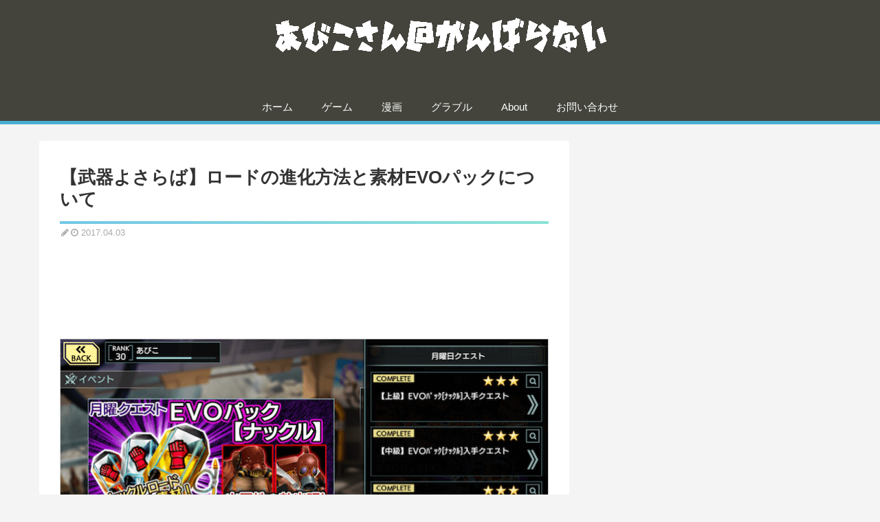

--- FILE ---
content_type: text/html; charset=UTF-8
request_url: https://abikosan.com/bukiyosaraba_road_shinka
body_size: 23863
content:
<!doctype html><html lang="ja"><head><meta charset="utf-8"><meta http-equiv="X-UA-Compatible" content="IE=edge"><meta name="viewport" content="width=device-width, initial-scale=1.0, viewport-fit=cover"/><meta name="referrer" content="no-referrer-when-downgrade"/><script async src="https://www.googletagmanager.com/gtag/js?id=UA-65965164-1"></script><script>window.dataLayer = window.dataLayer || [];
  function gtag(){dataLayer.push(arguments);}
  gtag('js', new Date());

  gtag('config', 'UA-65965164-1');</script><meta name="google-site-verification" content="u2BqXZ8acWL9AASrQXrIeni5pj-BVYuZRkUhM21cJdc"/><link rel="preconnect dns-prefetch" href="//www.googletagmanager.com"><link rel="preconnect dns-prefetch" href="//www.google-analytics.com"><link rel="preconnect dns-prefetch" href="//ajax.googleapis.com"><link rel="preconnect dns-prefetch" href="//cdnjs.cloudflare.com"><link rel="preconnect dns-prefetch" href="//pagead2.googlesyndication.com"><link rel="preconnect dns-prefetch" href="//googleads.g.doubleclick.net"><link rel="preconnect dns-prefetch" href="//tpc.googlesyndication.com"><link rel="preconnect dns-prefetch" href="//ad.doubleclick.net"><link rel="preconnect dns-prefetch" href="//www.gstatic.com"><link rel="preconnect dns-prefetch" href="//cse.google.com"><link rel="preconnect dns-prefetch" href="//fonts.gstatic.com"><link rel="preconnect dns-prefetch" href="//fonts.googleapis.com"><link rel="preconnect dns-prefetch" href="//cms.quantserve.com"><link rel="preconnect dns-prefetch" href="//secure.gravatar.com"><link rel="preconnect dns-prefetch" href="//cdn.syndication.twimg.com"><link rel="preconnect dns-prefetch" href="//cdn.jsdelivr.net"><link rel="preconnect dns-prefetch" href="//images-fe.ssl-images-amazon.com"><link rel="preconnect dns-prefetch" href="//completion.amazon.com"><link rel="preconnect dns-prefetch" href="//m.media-amazon.com"><link rel="preconnect dns-prefetch" href="//i.moshimo.com"><link rel="preconnect dns-prefetch" href="//aml.valuecommerce.com"><link rel="preconnect dns-prefetch" href="//dalc.valuecommerce.com"><link rel="preconnect dns-prefetch" href="//dalb.valuecommerce.com"><script>(adsbygoogle = window.adsbygoogle || []).push({
    google_ad_client: "ca-pub-5534039176118932",
    enable_page_level_ads: true
  });</script><link media="all" href="https://abikosan.com/wp-content/cache/autoptimize/css/autoptimize_9f719bc84a9d347402d3b37c0033fa03.css" rel="stylesheet" /><title>【武器よさらば】ロードの進化方法と素材EVOパックについて | あびこさん＠がんばらない</title><meta property="og:type" content="article"><meta property="og:description" content="この記事では、『武器よさらば』でロード（キャラ）の進化方法と進化に必要な素材「EVOパック」について紹介しています。ロードの進化ロードを進化させるには最大Lvまで上げる必要があります。ロードの進化素材であるEVOパックより、Lv上げに使う素"><meta property="og:title" content="【武器よさらば】ロードの進化方法と素材EVOパックについて"><meta property="og:url" content="https://abikosan.com/bukiyosaraba_road_shinka"><meta property="og:image" content="https://abikosan.com/wp-content/uploads/2017/04/IMG_4505-1.png"><meta property="og:site_name" content="あびこさん＠がんばらない"><meta property="og:locale" content="ja_JP"><meta property="article:published_time" content="2017-04-03T12:35:29+09:00"/><meta property="article:modified_time" content="2017-04-03T12:35:29+09:00"/><meta property="article:section" content="ゲーム攻略"><meta property="article:tag" content="武器よさらば"><meta name="twitter:card" content="summary"><meta property="twitter:description" content="この記事では、『武器よさらば』でロード（キャラ）の進化方法と進化に必要な素材「EVOパック」について紹介しています。ロードの進化ロードを進化させるには最大Lvまで上げる必要があります。ロードの進化素材であるEVOパックより、Lv上げに使う素"><meta property="twitter:title" content="【武器よさらば】ロードの進化方法と素材EVOパックについて"><meta property="twitter:url" content="https://abikosan.com/bukiyosaraba_road_shinka"><meta name="twitter:image" content="https://abikosan.com/wp-content/uploads/2017/04/IMG_4505-1.png"><meta name="twitter:domain" content="abikosan.com"><link rel='dns-prefetch' href='//ajax.googleapis.com'/><link rel='dns-prefetch' href='//cdnjs.cloudflare.com'/><link rel='dns-prefetch' href='//s0.wp.com'/><link rel='dns-prefetch' href='//s.w.org'/><link rel="alternate" type="application/rss+xml" title="あびこさん＠がんばらない &raquo; フィード" href="https://abikosan.com/feed"/><link rel="alternate" type="application/rss+xml" title="あびこさん＠がんばらない &raquo; コメントフィード" href="https://abikosan.com/comments/feed"/><link rel="alternate" type="application/rss+xml" title="あびこさん＠がんばらない &raquo; 【武器よさらば】ロードの進化方法と素材EVOパックについて のコメントのフィード" href="https://abikosan.com/bukiyosaraba_road_shinka/feed"/><script src='https://ajax.googleapis.com/ajax/libs/jquery/1.12.4/jquery.min.js?ver=1.12.4' id='jquery-core-js'></script><script src='https://cdnjs.cloudflare.com/ajax/libs/jquery-migrate/1.4.1/jquery-migrate.min.js?ver=1.4.1' id='jquery-migrate-js'></script><link rel='shortlink' href='https://wp.me/p6ypoE-4DB'/><link rel='dns-prefetch' href='//v0.wordpress.com'/><link rel="canonical" href="https://abikosan.com/bukiyosaraba_road_shinka"><meta name="description" content="この記事では、『武器よさらば』でロード（キャラ）の進化方法と進化に必要な素材「EVOパック」について紹介しています。ロードの進化ロードを進化させるには最大Lvまで上げる必要があります。ロードの進化素材であるEVOパックより、Lv上げに使う素"><meta name="keywords" content="ゲーム攻略"><meta name="thumbnail" content="https://abikosan.com/wp-content/uploads/2017/04/IMG_4505-1.png"><script type="application/ld+json">{"@context":"https://schema.org","@type":"Article","mainEntityOfPage":{"@type":"WebPage","@id":"https://abikosan.com/bukiyosaraba_road_shinka"},"headline":"【武器よさらば】ロードの進化方法と素材EVOパックについて","image":{"@type":"ImageObject","url":"https://abikosan.com/wp-content/uploads/2017/04/IMG_4505-1.png","width":711,"height":400},"datePublished":"2017-04-03T12:35:29+09:00","dateModified":"2017-04-03T12:35:29+09:00","author":{"@type":"Person","name":"あびこ"},"publisher":{"@type":"Organization","name":"あびこさん＠がんばらない","logo":{"@type":"ImageObject","url":"https://abikosan.com/wp-content/themes/cocoon-master/images/no-amp-logo.png","width":206,"height":60}},"description":"この記事では、『武器よさらば』でロード（キャラ）の進化方法と進化に必要な素材「EVOパック」について紹介しています。ロードの進化ロードを進化させるには最大Lvまで上げる必要があります。ロードの進化素材であるEVOパックより、Lv上げに使う素…"}</script><link rel="icon" href="https://abikosan.com/wp-content/uploads/2018/10/cropped-favicon-1-32x32.png" sizes="32x32"/><link rel="icon" href="https://abikosan.com/wp-content/uploads/2018/10/cropped-favicon-1-192x192.png" sizes="192x192"/><link rel="apple-touch-icon" href="https://abikosan.com/wp-content/uploads/2018/10/cropped-favicon-1-180x180.png"/><meta name="msapplication-TileImage" content="https://abikosan.com/wp-content/uploads/2018/10/cropped-favicon-1-270x270.png"/><link rel="preload" as="font" type="font/woff" href="https://abikosan.com/wp-content/themes/cocoon-master/webfonts/icomoon/fonts/icomoon.woff?3o5bkh" crossorigin><link rel="preload" as="font" type="font/ttf" href="https://abikosan.com/wp-content/themes/cocoon-master/webfonts/icomoon/fonts/icomoon.ttf?3o5bkh" crossorigin><link rel="preload" as="font" type="font/woff2" href="https://abikosan.com/wp-content/themes/cocoon-master/webfonts/fontawesome/fonts/fontawesome-webfont.woff2?v=4.7.0" crossorigin></head><body class="post-template-default single single-post postid-17831 single-format-standard body public-page page-body categoryid-9 tagid-236 ff-yu-gothic fz-16px fw-400 hlt-center-logo-wrap ect-vertical-card-2-wrap rect-entry-card-wrap  no-scrollable-sidebar no-scrollable-main sidebar-right mblt-top scrollable-mobile-buttons author-admin no-post-author no-sp-snippet font-awesome-4" itemscope itemtype="https://schema.org/WebPage" data-barba="wrapper"><div id="container" class="container cf" data-barba="container" data-barba-namespace="singular"><div id="header-container" class="header-container"><div id="header-container-in" class="header-container-in hlt-center-logo cl-slim"><header id="header" class="header cf" itemscope itemtype="https://schema.org/WPHeader"><div id="header-in" class="header-in wrap cf" itemscope itemtype="https://schema.org/WebSite"><div class="logo logo-header logo-image"><a href="https://abikosan.com" class="site-name site-name-text-link" itemprop="url"><span class="site-name-text" itemprop="name about"><img class="site-logo-image header-site-logo-image" src="https://abikosan.com/wp-content/uploads/2018/10/titlelogo.png" alt="あびこさん＠がんばらない"></span></a></div></div></header><nav id="navi" class="navi cf" itemscope itemtype="https://schema.org/SiteNavigationElement"><div id="navi-in" class="navi-in wrap cf"><ul id="menu-%e3%83%a1%e3%83%8b%e3%83%a5%e3%83%bc-1" class="menu-top menu-header menu-pc"><li id="menu-item-1684" class="menu-item menu-item-type-custom menu-item-object-custom menu-item-home menu-item-has-no-description"><a href="http://abikosan.com/"><div class="caption-wrap"><div class="item-label">ホーム</div></div></a></li><li id="menu-item-1688" class="menu-item menu-item-type-taxonomy menu-item-object-category menu-item-has-no-description"><a href="https://abikosan.com/category/game"><div class="caption-wrap"><div class="item-label">ゲーム</div></div></a></li><li id="menu-item-4857" class="menu-item menu-item-type-taxonomy menu-item-object-category menu-item-has-no-description"><a href="https://abikosan.com/category/comic"><div class="caption-wrap"><div class="item-label">漫画</div></div></a></li><li id="menu-item-4856" class="menu-item menu-item-type-taxonomy menu-item-object-category menu-item-has-no-description"><a href="https://abikosan.com/category/%e3%82%b0%e3%83%a9%e3%83%b3%e3%83%96%e3%83%ab%e3%83%bc%e3%83%95%e3%82%a1%e3%83%b3%e3%82%bf%e3%82%b8%e3%83%bc"><div class="caption-wrap"><div class="item-label">グラブル</div></div></a></li><li id="menu-item-7066" class="menu-item menu-item-type-post_type menu-item-object-page menu-item-has-no-description"><a href="https://abikosan.com/about"><div class="caption-wrap"><div class="item-label">About</div></div></a></li><li id="menu-item-1685" class="menu-item menu-item-type-post_type menu-item-object-page menu-item-has-no-description"><a href="https://abikosan.com/mail"><div class="caption-wrap"><div class="item-label">お問い合わせ</div></div></a></li></ul></div></nav></div></div><div id="content" class="content cf"><div id="content-in" class="content-in wrap"><main id="main" class="main" itemscope itemtype="https://schema.org/Blog"><article id="post-17831" class="article post-17831 post type-post status-publish format-standard has-post-thumbnail hentry category-9-post tag-236-post" itemscope="itemscope" itemprop="blogPost" itemtype="https://schema.org/BlogPosting"><header class="article-header entry-header"><h1 class="entry-title" itemprop="headline"> 【武器よさらば】ロードの進化方法と素材EVOパックについて</h1><div class="date-tags"><span class="post-date"><span class="fa fa-clock-o" aria-hidden="true"></span> <time class="entry-date date published updated" datetime="2017-04-03T12:35:29+09:00" itemprop="datePublished dateModified">2017.04.03</time></span></div><div class="ad-area no-icon ad-below-title ad-horizontal ad-label-invisible cf" itemscope itemtype="https://schema.org/WPAdBlock"><div class="ad-label" itemprop="name" data-nosnippet>スポンサーリンク</div><div class="ad-wrap"><div class="ad-responsive ad-usual"><ins class="adsbygoogle" style="display:block" data-ad-client="ca-pub-5534039176118932" data-ad-slot="9777069558" data-ad-format="horizontal"></ins><script>(adsbygoogle = window.adsbygoogle || []).push({});</script></div></div></div><div class="eye-catch-wrap display-none"><figure class="eye-catch" itemprop="image" itemscope itemtype="https://schema.org/ImageObject"><img width="711" height="400" src="https://abikosan.com/wp-content/uploads/2017/04/IMG_4505-1.png" class="attachment-711x400 size-711x400 eye-catch-image wp-post-image" alt="EVOパック" loading="lazy" srcset="https://abikosan.com/wp-content/uploads/2017/04/IMG_4505-1.png 711w, https://abikosan.com/wp-content/uploads/2017/04/IMG_4505-1-300x169.png 300w, https://abikosan.com/wp-content/uploads/2017/04/IMG_4505-1-320x180.png 320w" sizes="(max-width: 711px) 100vw, 711px"/><meta itemprop="url" content="https://abikosan.com/wp-content/uploads/2017/04/IMG_4505-1.png"><meta itemprop="width" content="711"><meta itemprop="height" content="400"><span class="cat-label cat-label-9">ゲーム攻略</span></figure></div></header><div class="entry-content cf iwe-border" itemprop="mainEntityOfPage"><p><img loading="lazy" src="https://abikosan.com/wp-content/uploads/2017/04/IMG_4505-1.png" alt="EVOパック" width="711" height="400" class="aligncenter size-full wp-image-17837" srcset="https://abikosan.com/wp-content/uploads/2017/04/IMG_4505-1.png 711w, https://abikosan.com/wp-content/uploads/2017/04/IMG_4505-1-300x169.png 300w, https://abikosan.com/wp-content/uploads/2017/04/IMG_4505-1-320x180.png 320w" sizes="(max-width: 711px) 100vw, 711px"/></p><p>この記事では、『武器よさらば』でロード（キャラ）の進化方法と進化に必要な素材「EVOパック」について紹介しています。</p><div id="custom_html-3" class="widget_text widget widget-single-content-middle widget_custom_html"><div class="textwidget custom-html-widget"><script async src="//pagead2.googlesyndication.com/pagead/js/adsbygoogle.js"></script><ins class="adsbygoogle" style="display:block" data-ad-client="ca-pub-5534039176118932" data-ad-slot="2022702614" data-ad-format="link" data-full-width-responsive="true"></ins><script>(adsbygoogle = window.adsbygoogle || []).push({});</script></div></div><div id="toc" class="toc tnt-none toc-center tnt-none border-element"><input type="checkbox" class="toc-checkbox" id="toc-checkbox-1"><label class="toc-title" for="toc-checkbox-1">目次</label><div class="toc-content"><ul class="toc-list open"><li><a href="#toc1" tabindex="0">ロードの進化</a></li><li><a href="#toc2" tabindex="0">ロードの進化方法</a><ul><li><a href="#toc3" tabindex="0">ロードの進化に必要な素材「EVOパック」</a></li></ul></li></ul></div></div><h2><span id="toc1">ロードの進化</span></h2><p>ロードを進化させるには最大Lvまで上げる必要があります。</p><p>ロードの進化素材であるEVOパックより、Lv上げに使う素材集めの方がキツイ…</p><p>進化後はレアリティと能力覚醒上限が上がり、Lv1になります。この時ロードスキル・特性Lv、能力覚醒の状態は引き継がれます。</p><p><img loading="lazy" src="https://abikosan.com/wp-content/uploads/2017/04/IMG_4502-1.png" alt="レベル上げ" width="711" height="400" class="aligncenter size-full wp-image-17836" srcset="https://abikosan.com/wp-content/uploads/2017/04/IMG_4502-1.png 711w, https://abikosan.com/wp-content/uploads/2017/04/IMG_4502-1-300x169.png 300w, https://abikosan.com/wp-content/uploads/2017/04/IMG_4502-1-320x180.png 320w" sizes="(max-width: 711px) 100vw, 711px"/></p><p>また、進化後にレベルを上げると特定のLvで新しい特性を覚えることができます。</p><p><img loading="lazy" src="https://abikosan.com/wp-content/uploads/2017/04/IMG_4501-1.png" alt="進化" width="711" height="400" class="aligncenter size-full wp-image-17835" srcset="https://abikosan.com/wp-content/uploads/2017/04/IMG_4501-1.png 711w, https://abikosan.com/wp-content/uploads/2017/04/IMG_4501-1-300x169.png 300w, https://abikosan.com/wp-content/uploads/2017/04/IMG_4501-1-320x180.png 320w" sizes="(max-width: 711px) 100vw, 711px"/></p><p>進化時に気をつけたいのはLvが1に戻ることです。特に序盤はメインキャラだけを育成するこ人が多いと思います。</p><p>フレンドに呼べるキャラは自分のデッキ編成に入れたロードの中で最も高いLvまで下がり、フレンドキャラの方がLvが低いとそのままのLvになります。</p><p>メインキャラだけを育成していた場合、フレンドのLvも下がるため、進化後のLv上げ素材を集めるのが面倒になるので、進化させる前にある程度素材を集めておきましょう。</p><p>他のキャラも育成済みなら問題ありません。</p><h2><span id="toc2">ロードの進化方法</span></h2><p>「編成・強化」→「ロード強化」で進化させたいロードを選択</p><p>左下の「進化」を選択後、進化条件を満たして入れば進化させることができます。</p><p><img loading="lazy" src="https://abikosan.com/wp-content/uploads/2017/04/IMG_4506-1.png" alt="進化" width="711" height="400" class="aligncenter size-full wp-image-17839" srcset="https://abikosan.com/wp-content/uploads/2017/04/IMG_4506-1.png 711w, https://abikosan.com/wp-content/uploads/2017/04/IMG_4506-1-300x169.png 300w, https://abikosan.com/wp-content/uploads/2017/04/IMG_4506-1-320x180.png 320w" sizes="(max-width: 711px) 100vw, 711px"/></p><div align="center"><p style="margin:0;  text-align: center;">スポンサーリンク<br><script async src="//pagead2.googlesyndication.com/pagead/js/adsbygoogle.js"></script><ins class="adsbygoogle" style="display:block" data-ad-client="ca-pub-5534039176118932" data-ad-slot="4318473710" data-ad-format="auto" data-full-width-responsive="true"></ins><script>(adsbygoogle = window.adsbygoogle || []).push({});</script><br/></div><h3><span id="toc3">ロードの進化に必要な素材「EVOパック」</span></h3><p><img loading="lazy" src="https://abikosan.com/wp-content/uploads/2017/04/IMG_4504-1.png" alt="ロード進化" width="711" height="400" class="aligncenter size-full wp-image-17838" srcset="https://abikosan.com/wp-content/uploads/2017/04/IMG_4504-1.png 711w, https://abikosan.com/wp-content/uploads/2017/04/IMG_4504-1-300x169.png 300w, https://abikosan.com/wp-content/uploads/2017/04/IMG_4504-1-320x180.png 320w" sizes="(max-width: 711px) 100vw, 711px"/></p><p>ロードの進化には「EVOパック」を消費します。</p><p>EVOパックは「ナックル」「ハンマー」「双剣」「大剣」の4種類あり、それぞれロードに対応した種類の素材を集める必要があります。</p><p>EVOパックがドロップするクエストは「曜日クエスト」になっており、以下の曜日で開催されています。</p><p>「イベント」→「期間限定」に曜日クエストが表示されます。</p><p>時間は00：00〜23：59まで</p><p><span style="font-weight: bold;">・月曜日：ナックル</span><br/><span style="font-weight: bold;">・火曜日：ハンマー</span><br/><span style="font-weight: bold;">・水曜日：双剣</span><br/><span style="font-weight: bold;">・木曜日：大剣</span></p><p>初級・中級・上級があり。☆1〜☆3のEVOパックがドロップします。</p><p>初級では☆1が、中級では☆2、上級では☆3がドロップしやすくなっています。</p><p>進化に必要なEVOパック数はレアリティによって異なります。</p><div class="scrollable-table"><table><tbody><tr><td style="text-align: center;"><span style="font-weight: bold;">レアリティ</span></td><td style="text-align: center;"><span style="font-weight: bold;">EVOパック☆1</span></td><td style="text-align: center;"><span style="font-weight: bold;">EVOパック☆2</span></td><td style="text-align: center;"><span style="font-weight: bold;">EVOパック☆3</span></td></tr><tr><td style="text-align: center;">☆3</td><td style="text-align: center;">70</td><td style="text-align: center;">40</td><td style="text-align: center;">8</td></tr><tr><td style="text-align: center;">☆4</td><td style="text-align: center;">100</td><td style="text-align: center;">60</td><td style="text-align: center;">12</td></tr><tr><td style="text-align: center;">☆5</td><td style="text-align: center;">120</td><td style="text-align: center;">110</td><td style="text-align: center;">30</td></tr></tbody></table></div><p>☆3のEVOパックは必要数が少ないですが、進化素材クエストの上級1回で10個以上落ちる場合もあります。</p><p><span style="font-weight: bold;">基本的に上級を周回するだけでOKです。</span></p><p>大体ですが、☆1が15個、☆2が13個、☆3が10個ドロップします。集め終わる頃には☆3EVOパックが大量にあまりますが…</p><p>他のキャラに回す分と考えれば問題ないでしょう。逆に☆1、☆2が他のキャラ分足りなくなりますが、初級、中級はほとんどタップ連打でクリアできるので後々楽になると考えれば…</p><p>私が集めた時は☆5キャラの進化素材を集めるのに1時間もかかりませんでした。上級で大体1分半ほどで終わるので比較的楽に素材集めができます。</p></div><footer class="article-footer entry-footer"><div class="entry-categories-tags ctdt-one-row"><div class="entry-categories"><a class="cat-link cat-link-9" href="https://abikosan.com/category/%e3%82%b2%e3%83%bc%e3%83%a0%e6%94%bb%e7%95%a5"><span class="fa fa-folder" aria-hidden="true"></span> ゲーム攻略</a></div><div class="entry-tags"><a class="tag-link tag-link-236 border-element" href="https://abikosan.com/tag/%e6%ad%a6%e5%99%a8%e3%82%88%e3%81%95%e3%82%89%e3%81%b0"><span class="fa fa-tag" aria-hidden="true"></span> 武器よさらば</a></div></div><div class="ad-area no-icon ad-content-bottom ad-rectangle ad-label-visible cf" itemscope itemtype="https://schema.org/WPAdBlock"><div class="ad-label" itemprop="name" data-nosnippet>スポンサーリンク</div><div class="ad-wrap"><div class="ad-responsive ad-usual"><ins class="adsbygoogle" style="display:block" data-ad-client="ca-pub-5534039176118932" data-ad-slot="9777069558" data-ad-format="rectangle"></ins><script>(adsbygoogle = window.adsbygoogle || []).push({});</script></div></div></div><div class="sns-share ss-col-6 ss-high-and-low-lc bc-brand-color sbc-show ss-bottom"><div class="sns-share-message">シェアする</div><div class="sns-share-buttons sns-buttons"><a href="https://twitter.com/intent/tweet?text=%E3%80%90%E6%AD%A6%E5%99%A8%E3%82%88%E3%81%95%E3%82%89%E3%81%B0%E3%80%91%E3%83%AD%E3%83%BC%E3%83%89%E3%81%AE%E9%80%B2%E5%8C%96%E6%96%B9%E6%B3%95%E3%81%A8%E7%B4%A0%E6%9D%90EVO%E3%83%91%E3%83%83%E3%82%AF%E3%81%AB%E3%81%A4%E3%81%84%E3%81%A6&#038;url=https%3A%2F%2Fabikosan.com%2Fbukiyosaraba_road_shinka" class="share-button twitter-button twitter-share-button-sq" target="_blank" rel="nofollow noopener noreferrer"><span class="social-icon icon-twitter"></span><span class="button-caption">Twitter</span><span class="share-count twitter-share-count">0</span></a><a href="//www.facebook.com/sharer/sharer.php?u=https%3A%2F%2Fabikosan.com%2Fbukiyosaraba_road_shinka&#038;t=%E3%80%90%E6%AD%A6%E5%99%A8%E3%82%88%E3%81%95%E3%82%89%E3%81%B0%E3%80%91%E3%83%AD%E3%83%BC%E3%83%89%E3%81%AE%E9%80%B2%E5%8C%96%E6%96%B9%E6%B3%95%E3%81%A8%E7%B4%A0%E6%9D%90EVO%E3%83%91%E3%83%83%E3%82%AF%E3%81%AB%E3%81%A4%E3%81%84%E3%81%A6" class="share-button facebook-button facebook-share-button-sq" target="_blank" rel="nofollow noopener noreferrer"><span class="social-icon icon-facebook"></span><span class="button-caption">Facebook</span><span class="share-count facebook-share-count">0</span></a><a href="//b.hatena.ne.jp/entry/s/abikosan.com/bukiyosaraba_road_shinka" class="share-button hatebu-button hatena-bookmark-button hatebu-share-button-sq" data-hatena-bookmark-layout="simple" title="【武器よさらば】ロードの進化方法と素材EVOパックについて" target="_blank" rel="nofollow noopener noreferrer"><span class="social-icon icon-hatena"></span><span class="button-caption">はてブ</span><span class="share-count hatebu-share-count">0</span></a><a href="//getpocket.com/edit?url=https://abikosan.com/bukiyosaraba_road_shinka" class="share-button pocket-button pocket-share-button-sq" target="_blank" rel="nofollow noopener noreferrer"><span class="social-icon icon-pocket"></span><span class="button-caption">Pocket</span><span class="share-count pocket-share-count">0</span></a><a href="//timeline.line.me/social-plugin/share?url=https%3A%2F%2Fabikosan.com%2Fbukiyosaraba_road_shinka" class="share-button line-button line-share-button-sq" target="_blank" rel="nofollow noopener noreferrer"><span class="social-icon icon-line"></span><span class="button-caption">LINE</span><span class="share-count line-share-count"></span></a></div></div><div class="footer-meta"><div class="author-info"><span class="fa fa-pencil" aria-hidden="true"></span> <a href="https://abikosan.com" class="author-link"><span class="post-author vcard author" itemprop="editor author creator copyrightHolder" itemscope itemtype="https://schema.org/Person"><span class="author-name fn" itemprop="name">あびこさん＠がんばらない</span></span></a></div></div><div class="publisher" itemprop="publisher" itemscope itemtype="https://schema.org/Organization"><div itemprop="logo" itemscope itemtype="https://schema.org/ImageObject"><img src="https://abikosan.com/wp-content/themes/cocoon-master/images/no-amp-logo.png" width="206" height="60" alt=""><meta itemprop="url" content="https://abikosan.com/wp-content/themes/cocoon-master/images/no-amp-logo.png"><meta itemprop="width" content="206"><meta itemprop="height" content="60"></div><div itemprop="name">あびこさん＠がんばらない</div></div></footer></article><div class="under-entry-content"><div id="custom_html-2" class="widget_text widget widget-below-related-entries widget_custom_html"><div class="textwidget custom-html-widget"><script async src="//pagead2.googlesyndication.com/pagead/js/adsbygoogle.js"></script><ins class="adsbygoogle" style="display:block" data-ad-format="autorelaxed" data-ad-client="ca-pub-5534039176118932" data-ad-slot="2915856202"></ins><script>(adsbygoogle = window.adsbygoogle || []).push({});</script></div></div><div id="comment-area" class="comment-area"><section class="comment-list"><h2 id="comments" class="comment-title"> コメント</h2></section><aside class="comment-form"><button id="comment-reply-btn" class="comment-btn key-btn">コメントを書き込む</button><div id="respond" class="comment-respond"><h3 id="reply-title" class="comment-reply-title">コメントをどうぞ <small><a rel="nofollow" id="cancel-comment-reply-link" href="/bukiyosaraba_road_shinka#respond" style="display:none;">コメントをキャンセル</a></small></h3><form action="https://abikosan.com/wp-comments-post.php" method="post" id="commentform" class="comment-form"><p class="comment-notes"><span id="email-notes">メールアドレスが公開されることはありません。</span></p><p class="comment-form-comment"><label for="comment">コメント</label><textarea id="comment" name="comment" cols="45" rows="8" maxlength="65525" required="required"></textarea></p><p class="comment-form-author"><label for="author">名前</label> <input id="author" name="author" type="text" value="" size="30" maxlength="245"/></p><p class="comment-form-email"><label for="email">メール</label> <input id="email" name="email" type="text" value="" size="30" maxlength="100" aria-describedby="email-notes"/></p><p class="comment-form-url"><label for="url">サイト</label> <input id="url" name="url" type="text" value="" size="30" maxlength="200"/></p><p class="comment-form-cookies-consent"><input id="wp-comment-cookies-consent" name="wp-comment-cookies-consent" type="checkbox" value="yes"/> <label for="wp-comment-cookies-consent">次回のコメントで使用するためブラウザーに自分の名前、メールアドレス、サイトを保存する。</label></p><p class="form-submit"><p class="comment-subscription-form"><input type="checkbox" name="subscribe_comments" id="subscribe_comments" value="subscribe" style="width: auto; -moz-appearance: checkbox; -webkit-appearance: checkbox;"/> <label class="subscribe-label" id="subscribe-label" for="subscribe_comments">新しいコメントをメールで通知</label></p><p class="comment-subscription-form"><input type="checkbox" name="subscribe_blog" id="subscribe_blog" value="subscribe" style="width: auto; -moz-appearance: checkbox; -webkit-appearance: checkbox;"/> <label class="subscribe-label" id="subscribe-blog-label" for="subscribe_blog">新しい投稿をメールで受け取る</label></p><input name="submit" type="submit" id="submit" class="submit" value="コメントを送信"/> <input type='hidden' name='comment_post_ID' value='17831' id='comment_post_ID'/><input type='hidden' name='comment_parent' id='comment_parent' value='0'/></p><input type="hidden" id="ak_js" name="ak_js" value="85"/><textarea name="ak_hp_textarea" cols="45" rows="8" maxlength="100" style="display: none !important;"></textarea><p id="throwsSpamAway">送信後は記事TOPに戻ります。また、コメントは管理人が確認してから表示されます。</p></form></div></aside></div></div><div id="breadcrumb" class="breadcrumb breadcrumb-category sbp-main-bottom" itemscope itemtype="https://schema.org/BreadcrumbList"><div class="breadcrumb-home" itemscope itemtype="https://schema.org/ListItem" itemprop="itemListElement"><span class="fa fa-home fa-fw" aria-hidden="true"></span><a href="https://abikosan.com" itemprop="item"><span itemprop="name" class="breadcrumb-caption">ホーム</span></a><meta itemprop="position" content="1"/><span class="sp"><span class="fa fa-angle-right" aria-hidden="true"></span></span></div><div class="breadcrumb-item" itemscope itemtype="https://schema.org/ListItem" itemprop="itemListElement"><span class="fa fa-folder fa-fw" aria-hidden="true"></span><a href="https://abikosan.com/category/%e3%82%b2%e3%83%bc%e3%83%a0%e6%94%bb%e7%95%a5" itemprop="item"><span itemprop="name" class="breadcrumb-caption">ゲーム攻略</span></a><meta itemprop="position" content="2"/></div></div></main><div id="sidebar" class="sidebar nwa cf" role="complementary"><aside id="pc_ad-6" class="widget widget-sidebar widget-sidebar-standard widget_pc_ad"><div class="ad-area no-icon pc-ad-widget ad-link ad-label-invisible cf" itemscope itemtype="https://schema.org/WPAdBlock"><div class="ad-label" itemprop="name" data-nosnippet>スポンサーリンク</div><div class="ad-wrap"><div class="ad-responsive ad-usual"><ins class="adsbygoogle" style="display:block" data-ad-client="ca-pub-5534039176118932" data-ad-slot="2186354145" data-ad-format="link"></ins><script>(adsbygoogle = window.adsbygoogle || []).push({});</script></div></div></div></aside><aside id="pc_ad-5" class="widget widget-sidebar widget-sidebar-standard widget_pc_ad"><div class="ad-area no-icon pc-ad-widget ad-vertical ad-label-invisible cf" itemscope itemtype="https://schema.org/WPAdBlock"><div class="ad-label" itemprop="name" data-nosnippet>スポンサーリンク</div><div class="ad-wrap"><div class="ad-responsive ad-usual"><ins class="adsbygoogle" style="display:block" data-ad-client="ca-pub-5534039176118932" data-ad-slot="5821899807" data-ad-format="vertical"></ins><script>(adsbygoogle = window.adsbygoogle || []).push({});</script></div><div class="ad-responsive ad-additional ad-additional-vertical"><ins class="adsbygoogle" style="display:block" data-ad-client="ca-pub-5534039176118932" data-ad-slot="9777069558" data-ad-format="rectangle"></ins><script>(adsbygoogle = window.adsbygoogle || []).push({});</script></div></div></div></aside><aside id="mobile_ad-6" class="widget widget-sidebar widget-sidebar-standard widget_mobile_ad"><div class="ad-area no-icon mobile-ad-widget ad-none ad-label-visible cf" itemscope itemtype="https://schema.org/WPAdBlock"><div class="ad-label" itemprop="name" data-nosnippet>スポンサーリンク</div><div class="ad-wrap"><div class="ad-responsive ad-usual"><script async src="//pagead2.googlesyndication.com/pagead/js/adsbygoogle.js"></script><ins class="adsbygoogle" style="display:block" data-ad-client="ca-pub-5534039176118932" data-ad-slot="9777069558" data-ad-format="auto" data-full-width-responsive="true"></ins><script>(adsbygoogle = window.adsbygoogle || []).push({});</script></div></div></div></aside><aside id="search-3" class="widget widget-sidebar widget-sidebar-standard widget_search"><form class="search-box input-box" method="get" action="https://abikosan.com/"><input type="text" placeholder="サイト内を検索" name="s" class="search-edit" aria-label="input" value=""><button type="submit" class="search-submit" aria-label="button"><span class="fa fa-search" aria-hidden="true"></span></button></form></aside><aside id="text-8" class="widget widget-sidebar widget-sidebar-standard widget_text"><div class="textwidget"><p><a href="https://abikosan.com/comic_rankings_100"><img loading="lazy" class="aligncenter size-full wp-image-26304" src="https://abikosan.com/wp-content/uploads/2017/09/2a9efd19a94b466bd85ff1734b866cfb-1.png" alt="漫画ランキング" width="711" height="400" srcset="https://abikosan.com/wp-content/uploads/2017/09/2a9efd19a94b466bd85ff1734b866cfb-1.png 711w, https://abikosan.com/wp-content/uploads/2017/09/2a9efd19a94b466bd85ff1734b866cfb-1-300x169.png 300w, https://abikosan.com/wp-content/uploads/2017/09/2a9efd19a94b466bd85ff1734b866cfb-1-120x67.png 120w, https://abikosan.com/wp-content/uploads/2017/09/2a9efd19a94b466bd85ff1734b866cfb-1-160x90.png 160w, https://abikosan.com/wp-content/uploads/2017/09/2a9efd19a94b466bd85ff1734b866cfb-1-320x180.png 320w, https://abikosan.com/wp-content/uploads/2017/09/2a9efd19a94b466bd85ff1734b866cfb-1-332x187.png 332w" sizes="(max-width: 711px) 100vw, 711px"/></a></p><a href="https://abikosan.com/pc_online_game"><img loading="lazy" src="https://abikosan.com/wp-content/uploads/2017/10/5265e36e58a4e45bfd3be23b8938b46b.png" alt="面白いオンラインゲーム" width="711" height="400" class="aligncenter size-full wp-image-26694" srcset="https://abikosan.com/wp-content/uploads/2017/10/5265e36e58a4e45bfd3be23b8938b46b.png 711w, https://abikosan.com/wp-content/uploads/2017/10/5265e36e58a4e45bfd3be23b8938b46b-300x169.png 300w, https://abikosan.com/wp-content/uploads/2017/10/5265e36e58a4e45bfd3be23b8938b46b-120x67.png 120w, https://abikosan.com/wp-content/uploads/2017/10/5265e36e58a4e45bfd3be23b8938b46b-160x90.png 160w, https://abikosan.com/wp-content/uploads/2017/10/5265e36e58a4e45bfd3be23b8938b46b-320x180.png 320w, https://abikosan.com/wp-content/uploads/2017/10/5265e36e58a4e45bfd3be23b8938b46b-332x187.png 332w" sizes="(max-width: 711px) 100vw, 711px"/></a><p><a href="https://abikosan.com/amazon_prime"><img loading="lazy" src="https://abikosan.com/wp-content/uploads/2016/06/9e6b50b717f71727ab2d4cbeb943e560.png" alt="Amazonプライム会員" width="711" height="400" class="aligncenter size-full wp-image-26695" srcset="https://abikosan.com/wp-content/uploads/2016/06/9e6b50b717f71727ab2d4cbeb943e560.png 711w, https://abikosan.com/wp-content/uploads/2016/06/9e6b50b717f71727ab2d4cbeb943e560-300x169.png 300w, https://abikosan.com/wp-content/uploads/2016/06/9e6b50b717f71727ab2d4cbeb943e560-120x67.png 120w, https://abikosan.com/wp-content/uploads/2016/06/9e6b50b717f71727ab2d4cbeb943e560-160x90.png 160w, https://abikosan.com/wp-content/uploads/2016/06/9e6b50b717f71727ab2d4cbeb943e560-320x180.png 320w, https://abikosan.com/wp-content/uploads/2016/06/9e6b50b717f71727ab2d4cbeb943e560-332x187.png 332w" sizes="(max-width: 711px) 100vw, 711px"/></a></p><a href="https://abikosan.com/dmm_browser_game"><img loading="lazy" src="https://abikosan.com/wp-content/uploads/2016/06/652dd28946c3bf70027956b7eb228f08.png" alt="おすすめのDMMブラウザゲーム" width="711" height="400" class="aligncenter size-full wp-image-26696" srcset="https://abikosan.com/wp-content/uploads/2016/06/652dd28946c3bf70027956b7eb228f08.png 711w, https://abikosan.com/wp-content/uploads/2016/06/652dd28946c3bf70027956b7eb228f08-300x169.png 300w, https://abikosan.com/wp-content/uploads/2016/06/652dd28946c3bf70027956b7eb228f08-120x67.png 120w, https://abikosan.com/wp-content/uploads/2016/06/652dd28946c3bf70027956b7eb228f08-160x90.png 160w, https://abikosan.com/wp-content/uploads/2016/06/652dd28946c3bf70027956b7eb228f08-320x180.png 320w, https://abikosan.com/wp-content/uploads/2016/06/652dd28946c3bf70027956b7eb228f08-332x187.png 332w" sizes="(max-width: 711px) 100vw, 711px"/></a><p><a href="https://abikosan.com/free_comic_site"><img loading="lazy" src="https://abikosan.com/wp-content/uploads/2016/06/ba529f73f826c413d842362d264a51da.png" alt="無料で漫画が読めるおすすめのサイト" width="711" height="400" class="aligncenter size-full wp-image-26697" srcset="https://abikosan.com/wp-content/uploads/2016/06/ba529f73f826c413d842362d264a51da.png 711w, https://abikosan.com/wp-content/uploads/2016/06/ba529f73f826c413d842362d264a51da-300x169.png 300w, https://abikosan.com/wp-content/uploads/2016/06/ba529f73f826c413d842362d264a51da-120x67.png 120w, https://abikosan.com/wp-content/uploads/2016/06/ba529f73f826c413d842362d264a51da-160x90.png 160w, https://abikosan.com/wp-content/uploads/2016/06/ba529f73f826c413d842362d264a51da-320x180.png 320w, https://abikosan.com/wp-content/uploads/2016/06/ba529f73f826c413d842362d264a51da-332x187.png 332w" sizes="(max-width: 711px) 100vw, 711px"/></a></p></div></aside><aside id="categories-6" class="widget widget-sidebar widget-sidebar-standard widget_categories"><h3 class="widget-sidebar-title widget-title">カテゴリー</h3><form action="https://abikosan.com" method="get"><label class="screen-reader-text" for="cat">カテゴリー</label><select name='cat' id='cat' class='postform'><option value='-1'>カテゴリーを選択</option><option class="level-0" value="169">Amazon</option><option class="level-0" value="4">FF14</option><option class="level-0" value="166">iPhone・iPad</option><option class="level-0" value="233">Mac</option><option class="level-0" value="252">PS4</option><option class="level-0" value="160">SHADOWVERSE</option><option class="level-0" value="162">SNS</option><option class="level-0" value="286">Yahoo</option><option class="level-0" value="177">お得なサービス</option><option class="level-0" value="114">アプリ</option><option class="level-0" value="95">グランブルーファンタジー</option><option class="level-0" value="29">ゲーム</option><option class="level-0" value="75">ゲームレビュー</option><option class="level-1" value="222">   MOBA</option><option class="level-1" value="212">   RPG</option><option class="level-1" value="235">   RTS</option><option class="level-1" value="213">   アクション</option><option class="level-1" value="211">   シミュレーション</option><option class="level-1" value="216">   タワーディフェンス</option><option class="level-1" value="210">   パズルゲーム</option><option class="level-1" value="209">   ランゲーム</option><option class="level-1" value="220">   放置ゲーム</option><option class="level-1" value="208">   脱出ゲーム</option><option class="level-0" value="9">ゲーム攻略</option><option class="level-1" value="228">   FEヒーローズ</option><option class="level-1" value="253">   プリンセスコネクト！Re:Dive</option><option class="level-1" value="242">   ミトラスフィア</option><option class="level-1" value="227">   ミラクルニキ</option><option class="level-1" value="225">   リセマラ</option><option class="level-1" value="245">   リネレボ</option><option class="level-1" value="256">   天華百剣 -斬-</option><option class="level-1" value="226">   崩壊3rd</option><option class="level-1" value="230">   陰陽師</option><option class="level-0" value="101">スマホ・タブレット</option><option class="level-0" value="14">パソコン</option><option class="level-0" value="247">ブログ</option><option class="level-1" value="248">   WordPress</option><option class="level-0" value="251">モバイルルーター</option><option class="level-0" value="155">ライフハック</option><option class="level-0" value="104">ランキング</option><option class="level-0" value="128">健康</option><option class="level-0" value="279">動画配信サービス</option><option class="level-0" value="246">化粧品</option><option class="level-0" value="118">料理</option><option class="level-0" value="115">漫画</option><option class="level-0" value="125">雑記</option></select></form><script type="text/javascript">(function() { 	var dropdown = document.getElementById( "cat" ); 	function onCatChange() { 		if ( dropdown.options[ dropdown.selectedIndex ].value> 0 ) {
			dropdown.parentNode.submit();
		}
	}
	dropdown.onchange = onCatChange;
})();</script></aside></div></div></div><footer id="footer" class="footer footer-container nwa" itemscope itemtype="https://schema.org/WPFooter"><div id="footer-in" class="footer-in wrap cf"><div class="footer-bottom fdt-up-and-down fnm-text-width cf"><div class="footer-bottom-logo"><div class="logo logo-footer logo-image"><a href="https://abikosan.com" class="site-name site-name-text-link" itemprop="url"><span class="site-name-text" itemprop="name about"><img class="site-logo-image footer-site-logo-image" src="https://abikosan.com/wp-content/uploads/2018/10/titlelogo.png" alt="あびこさん＠がんばらない"></span></a></div></div><div class="footer-bottom-content"><nav id="navi-footer" class="navi-footer"><div id="navi-footer-in" class="navi-footer-in"></div></nav><div class="source-org copyright">© 2015-2026 あびこさん＠がんばらない.</div></div></div></div></footer><div id="go-to-top" class="go-to-top"><a class="go-to-top-button go-to-top-common go-to-top-hide go-to-top-button-icon-font"><span class="fa fa-angle-double-up"></span></a></div><div style="display:none"></div><script>!function(t,e){"use strict";"function"==typeof define&&define.amd?define(e):"object"==typeof exports?module.exports=e():t.baguetteBox=e()}(this,function(){"use strict";function t(t,e){var n=document.querySelectorAll(t),o={galleries:[],nodeList:n};D[t]=o,[].forEach.call(n,function(t){e&&e.filter&&(z=e.filter);var n=[];if(n="A"===t.tagName?[t]:t.getElementsByTagName("a"),0!==(n=[].filter.call(n,function(t){if(-1===t.className.indexOf(e&&e.ignoreClass))return z.test(t.href)})).length){var i=[];[].forEach.call(n,function(t,n){var o=function(t){t.preventDefault?t.preventDefault():t.returnValue=!1,r(i,e),u(n)},a={eventHandler:o,imageElement:t};x(t,"click",o),i.push(a)}),o.galleries.push(i)}})}function e(){for(var t in D)D.hasOwnProperty(t)&&n(t)}function n(t){if(D.hasOwnProperty(t)){var e=D[t].galleries;[].forEach.call(e,function(t){[].forEach.call(t,function(t){E(t.imageElement,"click",t.eventHandler)}),X===t&&(X=[])}),delete D[t]}}function o(){if(N=B("baguetteBox-overlay"))return A=B("baguetteBox-slider"),L=B("previous-button"),S=B("next-button"),void(P=B("close-button"));(N=T("div")).setAttribute("role","dialog"),N.id="baguetteBox-overlay",document.getElementsByTagName("body")[0].appendChild(N),(A=T("div")).id="baguetteBox-slider",N.appendChild(A),(L=T("button")).setAttribute("type","button"),L.id="previous-button",L.setAttribute("aria-label","Previous"),L.innerHTML=j.svg?F:"&lt;",N.appendChild(L),(S=T("button")).setAttribute("type","button"),S.id="next-button",S.setAttribute("aria-label","Next"),S.innerHTML=j.svg?H:"&gt;",N.appendChild(S),(P=T("button")).setAttribute("type","button"),P.id="close-button",P.setAttribute("aria-label","Close"),P.innerHTML=j.svg?I:"&times;",N.appendChild(P),L.className=S.className=P.className="baguetteBox-button",a()}function i(t){switch(t.keyCode){case 37:h();break;case 39:p();break;case 27:g()}}function a(){x(N,"click",W),x(L,"click",G),x(S,"click",J),x(P,"click",K),x(N,"touchstart",Q),x(N,"touchmove",Z),x(N,"touchend",$),x(document,"focus",_,!0)}function l(){E(N,"click",W),E(L,"click",G),E(S,"click",J),E(P,"click",K),E(N,"touchstart",Q),E(N,"touchmove",Z),E(N,"touchend",$),E(document,"focus",_,!0)}function r(t,e){if(X!==t){for(X=t,s(e);A.firstChild;)A.removeChild(A.firstChild);V.length=0;for(var n,o=[],i=[],a=0;a<t.length;a++)(n=T("div")).className="full-image",n.id="baguette-img-"+a,V.push(n),o.push("baguetteBox-figure-"+a),i.push("baguetteBox-figcaption-"+a),A.appendChild(V[a]);N.setAttribute("aria-labelledby",o.join(" ")),N.setAttribute("aria-describedby",i.join(" "))}}function s(t){t||(t={});for(var e in q)Y[e]=q[e],"undefined"!=typeof t[e]&&(Y[e]=t[e]);A.style.transition=A.style.webkitTransition="fadeIn"===Y.animation?"opacity .4s ease":"slideIn"===Y.animation?"":"none","auto"===Y.buttons&&("ontouchstart"in window||1===X.length)&&(Y.buttons=!1),L.style.display=S.style.display=Y.buttons?"":"none";try{N.style.backgroundColor=Y.overlayBackgroundColor}catch(n){}}function u(t){Y.noScrollbars&&(document.documentElement.style.overflowY="hidden",document.body.style.overflowY="scroll"),"block"!==N.style.display&&(x(document,"keydown",i),R={count:0,startX:null,startY:null},m(M=t,function(){k(M),C(M)}),y(),N.style.display="block",Y.fullScreen&&d(),setTimeout(function(){N.className="visible",Y.bodyClass&&document.body.classList&&document.body.classList.add(Y.bodyClass),Y.afterShow&&Y.afterShow()},50),Y.onChange&&Y.onChange(M,V.length),U=document.activeElement,c())}function c(){Y.buttons?L.focus():P.focus()}function d(){N.requestFullscreen?N.requestFullscreen():N.webkitRequestFullscreen?N.webkitRequestFullscreen():N.mozRequestFullScreen&&N.mozRequestFullScreen()}function f(){document.exitFullscreen?document.exitFullscreen():document.mozCancelFullScreen?document.mozCancelFullScreen():document.webkitExitFullscreen&&document.webkitExitFullscreen()}function g(){Y.noScrollbars&&(document.documentElement.style.overflowY="auto",document.body.style.overflowY="auto"),"none"!==N.style.display&&(E(document,"keydown",i),N.className="",setTimeout(function(){N.style.display="none",f(),Y.bodyClass&&document.body.classList&&document.body.classList.remove(Y.bodyClass),Y.afterHide&&Y.afterHide()},500),U&&U.focus())}function m(t,e){var n=V[t],o=X[t];if(void 0!==n&&void 0!==o)if(n.getElementsByTagName("img")[0])e&&e();else{var i=o.imageElement,a=i.getElementsByTagName("img")[0],l="function"==typeof Y.captions?Y.captions.call(X,i):i.getAttribute("data-caption")||i.title,r=b(i),s=T("figure");if(s.id="baguetteBox-figure-"+t,s.innerHTML='<div class="baguetteBox-spinner"><div class="baguetteBox-double-bounce1"></div><div class="baguetteBox-double-bounce2"></div></div>',Y.captions&&l){var u=T("figcaption");u.id="baguetteBox-figcaption-"+t,u.innerHTML=l,s.appendChild(u)}n.appendChild(s);var c=T("img");c.onload=function(){var n=document.querySelector("#baguette-img-"+t+" .baguetteBox-spinner");s.removeChild(n),!Y.async&&e&&e()},c.setAttribute("src",r),c.alt=a?a.alt||"":"",Y.titleTag&&l&&(c.title=l),s.appendChild(c),Y.async&&e&&e()}}function b(t){var e=t.href;if(t.dataset){var n=[];for(var o in t.dataset)"at-"!==o.substring(0,3)||isNaN(o.substring(3))||(n[o.replace("at-","")]=t.dataset[o]);for(var i=Object.keys(n).sort(function(t,e){return parseInt(t,10)<parseInt(e,10)?-1:1}),a=window.innerWidth*window.devicePixelRatio,l=0;l<i.length-1&&i[l]<a;)l++;e=n[i[l]]||e}return e}function p(){var t;return M<=V.length-2?(M++,y(),k(M),t=!0):Y.animation&&(A.className="bounce-from-right",setTimeout(function(){A.className=""},400),t=!1),Y.onChange&&Y.onChange(M,V.length),t}function h(){var t;return M>=1?(M--,y(),C(M),t=!0):Y.animation&&(A.className="bounce-from-left",setTimeout(function(){A.className=""},400),t=!1),Y.onChange&&Y.onChange(M,V.length),t}function y(){var t=100*-M+"%";"fadeIn"===Y.animation?(A.style.opacity=0,setTimeout(function(){j.transforms?A.style.transform=A.style.webkitTransform="translate3d("+t+",0,0)":A.style.left=t,A.style.opacity=1},400)):j.transforms?A.style.transform=A.style.webkitTransform="translate3d("+t+",0,0)":A.style.left=t}function v(){var t=T("div");return"undefined"!=typeof t.style.perspective||"undefined"!=typeof t.style.webkitPerspective}function w(){var t=T("div");return t.innerHTML="<svg/"+">","http://www.w3.org/2000/svg"===(t.firstChild&&t.firstChild.namespaceURI)}function k(t){t-M>=Y.preload||m(t+1,function(){k(t+1)})}function C(t){M-t>=Y.preload||m(t-1,function(){C(t-1)})}function x(t,e,n,o){t.addEventListener?t.addEventListener(e,n,o):t.attachEvent("on"+e,function(t){(t=t||window.event).target=t.target||t.srcElement,n(t)})}function E(t,e,n,o){t.removeEventListener?t.removeEventListener(e,n,o):t.detachEvent("on"+e,n)}function B(t){return document.getElementById(t)}function T(t){return document.createElement(t)}var N,A,L,S,P,F='<svg width="44" height="60"><polyline points="30 10 10 30 30 50" stroke="rgba(255,255,255,0.5)" stroke-width="4"stroke-linecap="butt" fill="none" stroke-linejoin="round"/></svg>',H='<svg width="44" height="60"><polyline points="14 10 34 30 14 50" stroke="rgba(255,255,255,0.5)" stroke-width="4"stroke-linecap="butt" fill="none" stroke-linejoin="round"/></svg>',I='<svg width="30" height="30"><g stroke="rgb(160,160,160)" stroke-width="4"><line x1="5" y1="5" x2="25" y2="25"/><line x1="5" y1="25" x2="25" y2="5"/></g></svg>',Y={},q={captions:!0,buttons:"auto",fullScreen:!1,noScrollbars:!1,bodyClass:"baguetteBox-open",titleTag:!1,async:!1,preload:2,animation:"slideIn",afterShow:null,afterHide:null,onChange:null,overlayBackgroundColor:"rgba(0,0,0,.8)"},j={},X=[],M=0,R={},O=!1,z=/.+\.(gif|jpe?g|png|webp)$/i,D={},V=[],U=null,W=function(t){-1!==t.target.id.indexOf("baguette-img")&&g()},G=function(t){t.stopPropagation?t.stopPropagation():t.cancelBubble=!0,h()},J=function(t){t.stopPropagation?t.stopPropagation():t.cancelBubble=!0,p()},K=function(t){t.stopPropagation?t.stopPropagation():t.cancelBubble=!0,g()},Q=function(t){R.count++,R.count>1&&(R.multitouch=!0),R.startX=t.changedTouches[0].pageX,R.startY=t.changedTouches[0].pageY},Z=function(t){if(!O&&!R.multitouch){t.preventDefault?t.preventDefault():t.returnValue=!1;var e=t.touches[0]||t.changedTouches[0];e.pageX-R.startX>40?(O=!0,h()):e.pageX-R.startX<-40?(O=!0,p()):R.startY-e.pageY>100&&g()}},$=function(){R.count--,R.count<=0&&(R.multitouch=!1),O=!1},_=function(t){"block"===N.style.display&&N.contains&&!N.contains(t.target)&&(t.stopPropagation(),c())};return[].forEach||(Array.prototype.forEach=function(t,e){for(var n=0;n<this.length;n++)t.call(e,this[n],n,this)}),[].filter||(Array.prototype.filter=function(t,e,n,o,i){for(n=this,o=[],i=0;i<n.length;i++)t.call(e,n[i],i,n)&&o.push(n[i]);return o}),{run:function(e,i){j.transforms=v(),j.svg=w(),o(),n(e),t(e,i)},showNext:p,showPrevious:h,destroy:function(){l(),e(),E(document,"keydown",i),document.getElementsByTagName("body")[0].removeChild(document.getElementById("baguetteBox-overlay")),D={},X=[],M=0}}});</script><script id='baguettebox-js-js-after'>(function($){baguetteBox.run(".entry-content")})(jQuery);</script><script>!function(n,e){function t(e,t){this.element=e,this.settings=n.extend({},a,t),this._defaults=a,this._name=i,this.init()}var a={label:"MENU",duplicate:!0,duration:200,easingOpen:"swing",easingClose:"swing",closedSymbol:"&#9658;",openedSymbol:"&#9660;",prependTo:"body",parentTag:"a",closeOnClick:!1,allowParentLinks:!1,nestedParentLinks:!0,showChildren:!1,brand:"",init:function(){},open:function(){},close:function(){}},i="slicknav",s="slicknav";t.prototype.init=function(){var t,a,i=this,l=n(this.element),o=this.settings;if(o.duplicate?(i.mobileNav=l.clone(),i.mobileNav.removeAttr("id"),i.mobileNav.find("*").each(function(e,t){n(t).removeAttr("id")})):i.mobileNav=l,t=s+"_icon",""===o.label&&(t+=" "+s+"_no-text"),"a"==o.parentTag&&(o.parentTag='a href="#"'),i.mobileNav.attr("class",s+"_nav"),a=n('<div class="'+s+'_menu"></div>'),""!==o.brand){var r=n('<div class="'+s+'_brand"'+'>'+o.brand+"</div"+">");n(a).append(r)}i.btn=n(["<"+o.parentTag+' aria-haspopup="true" tabindex="0" class="'+s+"_btn "+s+'_collapsed">','<span class="'+s+'_menutxt"'+'>'+o.label+"</span"+">",'<span class="'+t+'"'+'>','<span class="'+s+'_icon-bar"></span>','<span class="'+s+'_icon-bar"></span>','<span class="'+s+'_icon-bar"></span>',"</span"+">","</"+o.parentTag+""+">"].join("")),n(a).append(i.btn),n(o.prependTo).prepend(a),a.append(i.mobileNav);var d=i.mobileNav.find("li");n(d).each(function(){var e=n(this),t={};if(t.children=e.children("ul").attr("role","menu"),e.data("menu",t),t.children.length>0){var a=e.contents(),l=!1;nodes=[],n(a).each(function(){return n(this).is("ul")?!1:(nodes.push(this),void(n(this).is("a")&&(l=!0)))});var r=n("<"+o.parentTag+' role="menuitem" aria-haspopup="true" tabindex="-1" class="'+s+'_item"/>');if(o.allowParentLinks&&!o.nestedParentLinks&&l)n(nodes).wrapAll('<span class="'+s+"_parent-link "+s+'_row"/'+'>').parent();else{var d=n(nodes).wrapAll(r).parent();d.addClass(s+"_row")}e.addClass(s+"_collapsed"),e.addClass(s+"_parent");var c=n('<span class="'+s+'_arrow"'+'>'+o.closedSymbol+"</span"+">");o.allowParentLinks&&!o.nestedParentLinks&&l&&(c=c.wrap(r).parent()),n(nodes).last().after(c)}else 0===e.children().length&&e.addClass(s+"_txtnode");e.children("a").attr("role","menuitem").click(function(e){o.closeOnClick&&!n(e.target).parent().closest("li").hasClass(s+"_parent")&&n(i.btn).click()}),o.closeOnClick&&o.allowParentLinks&&(e.children("a").children("a").click(function(){n(i.btn).click()}),e.find("."+s+"_parent-link a:not(."+s+"_item)").click(function(){n(i.btn).click()}))}),n(d).each(function(){var e=n(this).data("menu");o.showChildren||i._visibilityToggle(e.children,null,!1,null,!0)}),i._visibilityToggle(i.mobileNav,null,!1,"init",!0),i.mobileNav.attr("role","menu"),n(e).mousedown(function(){i._outlines(!1)}),n(e).keyup(function(){i._outlines(!0)}),n(i.btn).click(function(n){n.preventDefault(),i._menuToggle()}),i.mobileNav.on("click","."+s+"_item",function(e){e.preventDefault(),i._itemClick(n(this))}),n(i.btn).keydown(function(n){var e=n||event;13==e.keyCode&&(n.preventDefault(),i._menuToggle())}),i.mobileNav.on("keydown","."+s+"_item",function(e){var t=e||event;13==t.keyCode&&(e.preventDefault(),i._itemClick(n(e.target)))}),o.allowParentLinks&&o.nestedParentLinks&&n("."+s+"_item a").click(function(n){n.stopImmediatePropagation()})},t.prototype._menuToggle=function(){var n=this,e=n.btn,t=n.mobileNav;e.hasClass(s+"_collapsed")?(e.removeClass(s+"_collapsed"),e.addClass(s+"_open")):(e.removeClass(s+"_open"),e.addClass(s+"_collapsed")),e.addClass(s+"_animating"),n._visibilityToggle(t,e.parent(),!0,e)},t.prototype._itemClick=function(n){var e=this,t=e.settings,a=n.data("menu");a||(a={},a.arrow=n.children("."+s+"_arrow"),a.ul=n.next("ul"),a.parent=n.parent(),a.parent.hasClass(s+"_parent-link")&&(a.parent=n.parent().parent(),a.ul=n.parent().next("ul")),n.data("menu",a)),a.parent.hasClass(s+"_collapsed")?(a.arrow.html(t.openedSymbol),a.parent.removeClass(s+"_collapsed"),a.parent.addClass(s+"_open"),a.parent.addClass(s+"_animating"),e._visibilityToggle(a.ul,a.parent,!0,n)):(a.arrow.html(t.closedSymbol),a.parent.addClass(s+"_collapsed"),a.parent.removeClass(s+"_open"),a.parent.addClass(s+"_animating"),e._visibilityToggle(a.ul,a.parent,!0,n))},t.prototype._visibilityToggle=function(e,t,a,i,l){var o=this,r=o.settings,d=o._getActionItems(e),c=0;a&&(c=r.duration),e.hasClass(s+"_hidden")?(e.removeClass(s+"_hidden"),e.slideDown(c,r.easingOpen,function(){n(i).removeClass(s+"_animating"),n(t).removeClass(s+"_animating"),l||r.open(i)}),e.attr("aria-hidden","false"),d.attr("tabindex","0"),o._setVisAttr(e,!1)):(e.addClass(s+"_hidden"),e.slideUp(c,this.settings.easingClose,function(){e.attr("aria-hidden","true"),d.attr("tabindex","-1"),o._setVisAttr(e,!0),e.hide(),n(i).removeClass(s+"_animating"),n(t).removeClass(s+"_animating"),l?"init"==i&&r.init():r.close(i)}))},t.prototype._setVisAttr=function(e,t){var a=this,i=e.children("li").children("ul").not("."+s+"_hidden");i.each(t?function(){var e=n(this);e.attr("aria-hidden","true");var i=a._getActionItems(e);i.attr("tabindex","-1"),a._setVisAttr(e,t)}:function(){var e=n(this);e.attr("aria-hidden","false");var i=a._getActionItems(e);i.attr("tabindex","0"),a._setVisAttr(e,t)})},t.prototype._getActionItems=function(n){var e=n.data("menu");if(!e){e={};var t=n.children("li"),a=t.find("a");e.links=a.add(t.find("."+s+"_item")),n.data("menu",e)}return e.links},t.prototype._outlines=function(e){e?n("."+s+"_item, ."+s+"_btn").css("outline",""):n("."+s+"_item, ."+s+"_btn").css("outline","none")},t.prototype.toggle=function(){var n=this;n._menuToggle()},t.prototype.open=function(){var n=this;n.btn.hasClass(s+"_collapsed")&&n._menuToggle()},t.prototype.close=function(){var n=this;n.btn.hasClass(s+"_open")&&n._menuToggle()},n.fn[i]=function(e){var a=arguments;if(void 0===e||"object"==typeof e)return this.each(function(){n.data(this,"plugin_"+i)||n.data(this,"plugin_"+i,new t(this,e))});if("string"==typeof e&&"_"!==e[0]&&"init"!==e){var s;return this.each(function(){var l=n.data(this,"plugin_"+i);l instanceof t&&"function"==typeof l[e]&&(s=l[e].apply(l,Array.prototype.slice.call(a,1)))}),void 0!==s?s:this}}}(jQuery,document,window);</script><script id='slicknav-js-js-after'>(function($){$(".menu-header").slicknav({label:"MENU"})})(jQuery);</script><script>(function(f){if(typeof exports==="object"&&typeof module!=="undefined"){module.exports=f()}else if(typeof define==="function"&&define.amd){define([],f)}else{var g;if(typeof window!=="undefined"){g=window}else if(typeof global!=="undefined"){g=global}else if(typeof self!=="undefined"){g=self}else{g=this}g.ScrollHint=f()}})(function(){var define,module,exports;return function e(t,n,r){function s(o,u){if(!n[o]){if(!t[o]){var a=typeof require=="function"&&require;if(!u&&a)return a(o,!0);if(i)return i(o,!0);var f=new Error("Cannot find module '"+o+"'");throw f.code="MODULE_NOT_FOUND",f}var l=n[o]={exports:{}};t[o][0].call(l.exports,function(e){var n=t[o][1][e];return s(n?n:e)},l,l.exports,e,t,n,r)}return n[o].exports}var i=typeof require=="function"&&require;for(var o=0;o<r.length;o++)s(r[o]);return s}({1:[function(require,module,exports){"use strict";function assign(target,firstSource){if(target===undefined||target===null){throw new TypeError("Cannot convert first argument to object")}var to=Object(target);for(var i=1;i<arguments.length;i++){var nextSource=arguments[i];if(nextSource===undefined||nextSource===null){continue}var keysArray=Object.keys(Object(nextSource));for(var nextIndex=0,len=keysArray.length;nextIndex<len;nextIndex++){var nextKey=keysArray[nextIndex];var desc=Object.getOwnPropertyDescriptor(nextSource,nextKey);if(desc!==undefined&&desc.enumerable){to[nextKey]=nextSource[nextKey]}}}return to}function polyfill(){if(!Object.assign){Object.defineProperty(Object,"assign",{enumerable:!1,configurable:!0,writable:!0,value:assign})}}module.exports={assign:assign,polyfill:polyfill}},{}],2:[function(require,module,exports){"use strict";Object.defineProperty(exports,"__esModule",{value:!0});var _createClass=function(){function defineProperties(target,props){for(var i=0;i<props.length;i++){var descriptor=props[i];descriptor.enumerable=descriptor.enumerable||!1;descriptor.configurable=!0;if("value"in descriptor)descriptor.writable=!0;Object.defineProperty(target,descriptor.key,descriptor)}}return function(Constructor,protoProps,staticProps){if(protoProps)defineProperties(Constructor.prototype,protoProps);if(staticProps)defineProperties(Constructor,staticProps);return Constructor}}();var _es6ObjectAssign=require("es6-object-assign");var _util=require("./util");function _classCallCheck(instance,Constructor){if(!(instance instanceof Constructor)){throw new TypeError("Cannot call a class as a function")}}var defaults={suggestClass:"is-active",scrollableClass:"is-scrollable",scrollableRightClass:"is-right-scrollable",scrollableLeftClass:"is-left-scrollable",scrollHintClass:"scroll-hint",scrollHintIconClass:"scroll-hint-icon",scrollHintIconAppendClass:"",scrollHintIconWrapClass:"scroll-hint-icon-wrap",scrollHintText:"scroll-hint-text",scrollHintBorderWidth:10,remainingTime:-1,enableOverflowScrolling:!0,applyToParents:!1,suggestiveShadow:!1,offset:0,i18n:{scrollable:"scrollable"}};var ScrollHint=function(){function ScrollHint(ele,option){var _this=this;_classCallCheck(this,ScrollHint);this.opt=(0,_es6ObjectAssign.assign)({},defaults,option);this.items=[];var elements=typeof ele==="string"?document.querySelectorAll(ele):ele;var applyToParents=this.opt.applyToParents;[].forEach.call(elements,function(element){if(applyToParents){element=element.parentElement}element.style.position="relative";element.style.overflow="auto";if(_this.opt.enableOverflowScrolling){if("overflowScrolling"in element.style){element.style.overflowScrolling="touch"}else if("webkitOverflowScrolling"in element.style){element.style.webkitOverflowScrolling="touch"}}var item={element:element,scrolledIn:!1,interacted:!1};document.addEventListener("scroll",function(e){if(e.target===element){item.interacted=!0;_this.updateItem(item)}},!0);(0,_util.addClass)(element,_this.opt.scrollHintClass);(0,_util.append)(element,'<div class="'+_this.opt.scrollHintIconWrapClass+'" data-target="scrollable-icon">\n        <span class="'+_this.opt.scrollHintIconClass+(_this.opt.scrollHintIconAppendClass?" "+_this.opt.scrollHintIconAppendClass:"")+'">\n          <div class="'+_this.opt.scrollHintText+'">'+_this.opt.i18n.scrollable+"</div>\n       </span>\n     </div>");_this.items.push(item)});window.addEventListener("scroll",function(){_this.updateItems()});window.addEventListener("resize",function(){_this.updateItems()});this.updateItems()}_createClass(ScrollHint,[{key:"isScrollable",value:function isScrollable(item){var offset=this.opt.offset;var element=item.element;var offsetWidth=element.offsetWidth;return offsetWidth+offset<element.scrollWidth}},{key:"checkScrollableDir",value:function checkScrollableDir(item){var _opt=this.opt,scrollHintBorderWidth=_opt.scrollHintBorderWidth,scrollableRightClass=_opt.scrollableRightClass,scrollableLeftClass=_opt.scrollableLeftClass;var element=item.element;var child=element.children[0];var width=child.scrollWidth;var parentWidth=element.offsetWidth;var scrollLeft=element.scrollLeft;if(parentWidth+scrollLeft<width-scrollHintBorderWidth){(0,_util.addClass)(element,scrollableRightClass)}else{(0,_util.removeClass)(element,scrollableRightClass)}if(parentWidth<width&&scrollLeft>scrollHintBorderWidth){(0,_util.addClass)(element,scrollableLeftClass)}else{(0,_util.removeClass)(element,scrollableLeftClass)}}},{key:"needSuggest",value:function needSuggest(item){var scrolledIn=item.scrolledIn,interacted=item.interacted;return!interacted&&scrolledIn&&this.isScrollable(item)}},{key:"updateItems",value:function updateItems(){var _this2=this;[].forEach.call(this.items,function(item){_this2.updateItem(item)})}},{key:"updateStatus",value:function updateStatus(item){var _this3=this;var element=item.element,scrolledIn=item.scrolledIn;if(scrolledIn){return}if((0,_util.getOffset)(element).top+element.offsetHeight/2<(0,_util.getScrollTop)()+window.innerHeight){item.scrolledIn=true;if(this.opt.remainingTime!==-1){setTimeout(function(){item.interacted=true;_this3.updateItem(item)},this.opt.remainingTime)}}}},{key:"updateItem",value:function updateItem(item){var opt=this.opt;var element=item.element;var target=element.querySelector('[data-target="scrollable-icon"]');this.updateStatus(item);if(this.isScrollable(item)){(0,_util.addClass)(element,opt.scrollableClass)}else{(0,_util.removeClass)(element,opt.scrollableClass)}if(this.needSuggest(item)){(0,_util.addClass)(target,opt.suggestClass)}else{(0,_util.removeClass)(target,opt.suggestClass)}if(opt.suggestiveShadow){this.checkScrollableDir(item)}}}]);return ScrollHint}();exports.default=ScrollHint;module.exports=exports["default"]},{"./util":3,"es6-object-assign":1}],3:[function(require,module,exports){"use strict";Object.defineProperty(exports,"__esModule",{value:true});var append=exports.append=function append(element,string){var div=document.createElement("div");div.innerHTML=string;while(div.children.length>0){element.appendChild(div.children[0])}};var addClass=exports.addClass=function addClass(element,className){if(element.classList){element.classList.add(className)}else{element.className+=""+className}};var removeClass=exports.removeClass=function removeClass(element,className){if(element.classList){element.classList.remove(className)}else{element.className=element.className.replace(new RegExp("(^|\\b)"+className.split("").join("|")+"(\\b|$)","gi")," ")}};var getScrollTop=exports.getScrollTop=function getScrollTop(){return window.pageYOffset||document.documentElement.scrollTop||document.body.scrollTop||0};var getScrollLeft=exports.getScrollLeft=function getScrollLeft(){return window.pageXOffset||document.documentElement.scrollLeft||document.body.scrollLeft||0};var getOffset=exports.getOffset=function getOffset(el){var rect=el.getBoundingClientRect();return{top:rect.top+getScrollTop(),left:rect.left+getScrollLeft()}}},{}]},{},[2])(2)});</script><script id='scrollhint-js-js-after'>(function($){new ScrollHint(".scrollable-table",{suggestiveShadow:!0,i18n:{scrollable:"スクロールできます"}})})(jQuery);</script><script>window.addComment=function(v){var I,C,h,E=v.document,b={commentReplyClass:"comment-reply-link",commentReplyTitleId:"reply-title",cancelReplyId:"cancel-comment-reply-link",commentFormId:"commentform",temporaryFormId:"wp-temp-form-div",parentIdFieldId:"comment_parent",postIdFieldId:"comment_post_ID"},e=v.MutationObserver||v.WebKitMutationObserver||v.MozMutationObserver,r="querySelector"in E&&"addEventListener"in v,n=!!E.documentElement.dataset;function t(){d(),e&&new e(o).observe(E.body,{childList:!0,subtree:!0})}function d(e){if(r&&(I=g(b.cancelReplyId),C=g(b.commentFormId),I)){I.addEventListener("touchstart",l),I.addEventListener("click",l);var t=function(e){if((e.metaKey||e.ctrlKey)&&13===e.keyCode)return C.removeEventListener("keydown",t),e.preventDefault(),C.submit.click(),!1};C&&C.addEventListener("keydown",t);for(var n,d=function(e){var t=b.commentReplyClass;e&&e.childNodes||(e=E);t=E.getElementsByClassName?e.getElementsByClassName(t):e.querySelectorAll("."+t);return t}(e),o=0,i=d.length;o<i;o++)(n=d[o]).addEventListener("touchstart",a),n.addEventListener("click",a)}}function l(e){var t,n,d=g(b.temporaryFormId);d&&h&&(g(b.parentIdFieldId).value="0",t=d.textContent,d.parentNode.replaceChild(h,d),this.style.display="none",n=(d=(n=g(b.commentReplyTitleId))&&n.firstChild)&&d.nextSibling,d&&d.nodeType===Node.TEXT_NODE&&t&&(n&&"A"===n.nodeName&&n.id!==b.cancelReplyId&&(n.style.display=""),d.textContent=t),e.preventDefault())}function a(e){var t=g(b.commentReplyTitleId),n=t&&t.firstChild.textContent,d=this,o=m(d,"belowelement"),i=m(d,"commentid"),r=m(d,"respondelement"),t=m(d,"postid"),n=m(d,"replyto")||n;o&&i&&r&&t&&!1===v.addComment.moveForm(o,i,r,t,n)&&e.preventDefault()}function o(e){for(var t=e.length;t--;)if(e[t].addedNodes.length)return void d()}function m(e,t){return n?e.dataset[t]:e.getAttribute("data-"+t)}function g(e){return E.getElementById(e)}return r&&"loading"!==E.readyState?t():r&&v.addEventListener("DOMContentLoaded",t,!1),{init:d,moveForm:function(e,t,n,d,o){var i=g(e);h=g(n);var r,l,a,m,c,s=g(b.parentIdFieldId),y=g(b.postIdFieldId),p=(c=g(b.commentReplyTitleId))&&c.firstChild,u=p&&p.nextSibling;if(i&&h&&s){void 0===o&&(o=p&&p.textContent),m=h,e=b.temporaryFormId,n=g(e),c=(c=g(b.commentReplyTitleId))?c.firstChild.textContent:"",n||((n=E.createElement("div")).id=e,n.style.display="none",n.textContent=c,m.parentNode.insertBefore(n,m)),d&&y&&(y.value=d),s.value=t,I.style.display="",i.parentNode.insertBefore(h,i.nextSibling),p&&p.nodeType===Node.TEXT_NODE&&(u&&"A"===u.nodeName&&u.id!==b.cancelReplyId&&(u.style.display="none"),p.textContent=o),I.onclick=function(){return!1};try{for(var f=0;f<C.elements.length;f++)if(r=C.elements[f],l=!1,"getComputedStyle"in v?a=v.getComputedStyle(r):E.documentElement.currentStyle&&(a=r.currentStyle),(r.offsetWidth<=0&&r.offsetHeight<=0||"hidden"===a.visibility)&&(l=!0),"hidden"!==r.type&&!r.disabled&&!l){r.focus();break}}catch(e){}return!1}}}}(window);</script><script id='cocoon-js-js-extra'>var cocoon_localize_script_options={"is_lazy_load_enable":"","is_fixed_mobile_buttons_enable":"","is_google_font_lazy_load_enable":null};</script><script>(function($){var prevScrollTop=-1;var $window=$(window);$window.scroll(function(){var scrollTop=$window.scrollTop();var threashold=600;var s1=(prevScrollTop>threashold);var s2=(scrollTop>threashold);if(s1 ^ s2){if(s2){$('.go-to-top').fadeIn('slow')}else{$('.go-to-top').fadeOut('slow')}}prevScrollTop=scrollTop});$('.go-to-top-common').click(function(){$('body,html').animate({scrollTop:1},800)});$('.go-to-toc-common').click(function(){$('body,html').animate({scrollTop:$('.entry-content .toc').offset().top},800)});$('#search-menu-input').change(function(e){var searchEdit=$('#search-menu-content .search-edit').first();if(e.target.checked){searchEdit.focus()}else{searchEdit.blur()}});var adminMenu=$("#admin-panel");var adminHeight=adminMenu.outerHeight();var adminStartPos=0;$(window).scroll(function(){var adminCurrentPos=$(this).scrollTop();if(adminCurrentPos>adminStartPos){if(adminCurrentPos>=200){adminMenu.css("bottom","-"+adminHeight+"px")}}else{adminMenu.css("bottom",0)}adminStartPos=adminCurrentPos});if(cocoon_localize_script_options.is_fixed_mobile_buttons_enable!=1){var headerMenu=$('.mobile-header-menu-buttons');var headerHight=headerMenu.outerHeight();var headerStartPos=0;$(window).scroll(function(){var headerCurrentPos=$(this).scrollTop();if(headerCurrentPos>headerStartPos){if(headerCurrentPos>=100){headerMenu.css('top','-'+headerHight+'px')}}else{headerMenu.css('top',0)}headerStartPos=headerCurrentPos});var footerMenu=$(".mobile-footer-menu-buttons");var footerHeight=footerMenu.outerHeight();var footerStartPos=0;$(window).scroll(function(){var footerCurrentPos=$(this).scrollTop();if(footerCurrentPos>footerStartPos){if(footerCurrentPos>=100){footerMenu.css("bottom","calc( -1 * (env(safe-area-inset-bottom) + "+footerHeight+"px) )")}}else{footerMenu.css("bottom",0)}footerStartPos=footerCurrentPos});var headerButtons=$(".mobile-header-menu-buttons");var footerButtons=$(".mobile-footer-menu-buttons");headerButtons.click(function(){headerButtons.css("z-index","3");footerButtons.css("z-index","2")});footerButtons.click(function(){headerButtons.css("z-index","2");footerButtons.css("z-index","3")})}$('#comment-reply-btn, .comment-reply-link').click(function(){$('#comment-reply-btn').slideUp();$('#respond').slideDown()});$('.sbtn').click(function(){var w=$(this).prev('.sform').text();if(w)window.open('https://www.google.co.jp/search?q='+encodeURIComponent(w),'_blank')});$('.sidebar-menu-content .widget_archive select').change(function(){document.location.href=this.options[this.selectedIndex].value});$('.sidebar-menu-content .widget_categories select').change(function(){if(this.options[this.selectedIndex].value>0){this.parentNode.submit()}});function drawerCloser(selecter,checkbox){$(selecter).click(function(){href=$(this).attr('href');url=location.href;url=url.replace(/#.*$/,'');if((href.indexOf(url)!=-1)&&href.match(/#/)){$(checkbox).prop('checked',!1)}})}drawerCloser('.menu-drawer .menu-item a','#navi-menu-input');drawerCloser('#slide-in-sidebar a','#sidebar-menu-input');$('.mobile-menu-buttons').each(function(){if($(this).has('.logo-menu-button').length){$(this).addClass('has-logo-button')}});$(window).load(function(){$('#carousel').addClass('loaded')})})(jQuery);(function(){var f=document.querySelectorAll(".video-click");for(var i=0;i<f.length;++i){f[i].onclick=function(){var iframe=this.getAttribute("data-iframe");this.parentElement.innerHTML='<div class="video"'+'>'+iframe+'</div'+'>'}}})();</script><script></script><script id='contact-form-7-js-extra'>var wpcf7={"apiSettings":{"root":"https:\/\/abikosan.com\/wp-json\/contact-form-7\/v1","namespace":"contact-form-7\/v1"}};</script><script>(function($){'use strict';if(typeof wpcf7==='undefined'||wpcf7===null){return}wpcf7=$.extend({cached:0,inputs:[]},wpcf7);$(function(){wpcf7.supportHtml5=(function(){var features={};var input=document.createElement('input');features.placeholder='placeholder' in input;var inputTypes=['email','url','tel','number','range','date'];$.each(inputTypes,function(index,value){input.setAttribute('type',value);features[value]=input.type!=='text'});return features})();$('div.wpcf7> form').each(function(){var $form=$(this);wpcf7.initForm($form);if(wpcf7.cached){wpcf7.refill($form)}})});wpcf7.getId=function(form){return parseInt($('input[name="_wpcf7"]',form).val(),10)};wpcf7.initForm=function(form){var $form=$(form);$form.submit(function(event){if(!wpcf7.supportHtml5.placeholder){$('[placeholder].placeheld',$form).each(function(i,n){$(n).val('').removeClass('placeheld')})}if(typeof window.FormData==='function'){wpcf7.submit($form);event.preventDefault()}});$('.wpcf7-submit',$form).after('<span class="ajax-loader"></span>');wpcf7.toggleSubmit($form);$form.on('click','.wpcf7-acceptance',function(){wpcf7.toggleSubmit($form)});$('.wpcf7-exclusive-checkbox',$form).on('click','input:checkbox',function(){var name=$(this).attr('name');$form.find('input:checkbox[name="'+name+'"]').not(this).prop('checked',!1)});$('.wpcf7-list-item.has-free-text',$form).each(function(){var $freetext=$(':input.wpcf7-free-text',this);var $wrap=$(this).closest('.wpcf7-form-control');if($(':checkbox, :radio',this).is(':checked')){$freetext.prop('disabled',!1)}else{$freetext.prop('disabled',!0)}$wrap.on('change',':checkbox, :radio',function(){var $cb=$('.has-free-text',$wrap).find(':checkbox, :radio');if($cb.is(':checked')){$freetext.prop('disabled',!1).focus()}else{$freetext.prop('disabled',!0)}})});if(!wpcf7.supportHtml5.placeholder){$('[placeholder]',$form).each(function(){$(this).val($(this).attr('placeholder'));$(this).addClass('placeheld');$(this).focus(function(){if($(this).hasClass('placeheld')){$(this).val('').removeClass('placeheld')}});$(this).blur(function(){if(''===$(this).val()){$(this).val($(this).attr('placeholder'));$(this).addClass('placeheld')}})})}if(wpcf7.jqueryUi&&!wpcf7.supportHtml5.date){$form.find('input.wpcf7-date[type="date"]').each(function(){$(this).datepicker({dateFormat:'yy-mm-dd',minDate:new Date($(this).attr('min')),maxDate:new Date($(this).attr('max'))})})}if(wpcf7.jqueryUi&&!wpcf7.supportHtml5.number){$form.find('input.wpcf7-number[type="number"]').each(function(){$(this).spinner({min:$(this).attr('min'),max:$(this).attr('max'),step:$(this).attr('step')})})}$('.wpcf7-character-count',$form).each(function(){var $count=$(this);var name=$count.attr('data-target-name');var down=$count.hasClass('down');var starting=parseInt($count.attr('data-starting-value'),10);var maximum=parseInt($count.attr('data-maximum-value'),10);var minimum=parseInt($count.attr('data-minimum-value'),10);var updateCount=function(target){var $target=$(target);var length=$target.val().length;var count=down?starting-length:length;$count.attr('data-current-value',count);$count.text(count);if(maximum&&maximum<length){$count.addClass('too-long')}else{$count.removeClass('too-long')}if(minimum&&length<minimum){$count.addClass('too-short')}else{$count.removeClass('too-short')}};$(':input[name="'+name+'"]',$form).each(function(){updateCount(this);$(this).keyup(function(){updateCount(this)})})});$form.on('change','.wpcf7-validates-as-url',function(){var val=$.trim($(this).val());if(val&&!val.match(/^[a-z][a-z0-9.+-]*:/i)&&-1!==val.indexOf('.')){val=val.replace(/^\/+/,'');val='http://'+val}$(this).val(val)})};wpcf7.submit=function(form){if(typeof window.FormData!=='function'){return}var $form=$(form);$('.ajax-loader',$form).addClass('is-active');wpcf7.clearResponse($form);var formData=new FormData($form.get(0));var detail={id:$form.closest('div.wpcf7').attr('id'),status:'init',inputs:[],formData:formData};$.each($form.serializeArray(),function(i,field){if('_wpcf7'==field.name){detail.contactFormId=field.value}else if('_wpcf7_version'==field.name){detail.pluginVersion=field.value}else if('_wpcf7_locale'==field.name){detail.contactFormLocale=field.value}else if('_wpcf7_unit_tag'==field.name){detail.unitTag=field.value}else if('_wpcf7_container_post'==field.name){detail.containerPostId=field.value}else if(field.name.match(/^_wpcf7_\w+_free_text_/)){var owner=field.name.replace(/^_wpcf7_\w+_free_text_/,'');detail.inputs.push({name:owner+'-free-text',value:field.value})}else if(field.name.match(/^_/)){}else{detail.inputs.push(field)}});wpcf7.triggerEvent($form.closest('div.wpcf7'),'beforesubmit',detail);var ajaxSuccess=function(data,status,xhr,$form){detail.id=$(data.into).attr('id');detail.status=data.status;detail.apiResponse=data;var $message=$('.wpcf7-response-output',$form);switch(data.status){case 'validation_failed':$.each(data.invalidFields,function(i,n){$(n.into,$form).each(function(){wpcf7.notValidTip(this,n.message);$('.wpcf7-form-control',this).addClass('wpcf7-not-valid');$('[aria-invalid]',this).attr('aria-invalid','true')})});$message.addClass('wpcf7-validation-errors');$form.addClass('invalid');wpcf7.triggerEvent(data.into,'invalid',detail);break;case 'acceptance_missing':$message.addClass('wpcf7-acceptance-missing');$form.addClass('unaccepted');wpcf7.triggerEvent(data.into,'unaccepted',detail);break;case 'spam':$message.addClass('wpcf7-spam-blocked');$form.addClass('spam');wpcf7.triggerEvent(data.into,'spam',detail);break;case 'aborted':$message.addClass('wpcf7-aborted');$form.addClass('aborted');wpcf7.triggerEvent(data.into,'aborted',detail);break;case 'mail_sent':$message.addClass('wpcf7-mail-sent-ok');$form.addClass('sent');wpcf7.triggerEvent(data.into,'mailsent',detail);break;case 'mail_failed':$message.addClass('wpcf7-mail-sent-ng');$form.addClass('failed');wpcf7.triggerEvent(data.into,'mailfailed',detail);break;default:var customStatusClass='custom-'+data.status.replace(/[^0-9a-z]+/i,'-');$message.addClass('wpcf7-'+customStatusClass);$form.addClass(customStatusClass)}wpcf7.refill($form,data);wpcf7.triggerEvent(data.into,'submit',detail);if('mail_sent'==data.status){$form.each(function(){this.reset()});wpcf7.toggleSubmit($form)}if(!wpcf7.supportHtml5.placeholder){$form.find('[placeholder].placeheld').each(function(i,n){$(n).val($(n).attr('placeholder'))})}$message.html('').append(data.message).slideDown('fast');$message.attr('role','alert');$('.screen-reader-response',$form.closest('.wpcf7')).each(function(){var $response=$(this);$response.html('').attr('role','').append(data.message);if(data.invalidFields){var $invalids=$('<ul></ul>');$.each(data.invalidFields,function(i,n){if(n.idref){var $li=$('<li></li>').append($('<a></a>').attr('href','#'+n.idref).append(n.message))}else{var $li=$('<li></li>').append(n.message)}$invalids.append($li)});$response.append($invalids)}$response.attr('role','alert').focus()})};$.ajax({type:'POST',url:wpcf7.apiSettings.getRoute('/contact-forms/'+wpcf7.getId($form)+'/feedback'),data:formData,dataType:'json',processData:!1,contentType:!1}).done(function(data,status,xhr){ajaxSuccess(data,status,xhr,$form);$('.ajax-loader',$form).removeClass('is-active')}).fail(function(xhr,status,error){var $e=$('<div class="ajax-error"></div>').text(error.message);$form.after($e)})};wpcf7.triggerEvent=function(target,name,detail){var $target=$(target);var event=new CustomEvent('wpcf7'+name,{bubbles:!0,detail:detail});$target.get(0).dispatchEvent(event);$target.trigger('wpcf7:'+name,detail);$target.trigger(name+'.wpcf7',detail);};wpcf7.toggleSubmit=function(form,state){var $form=$(form);var $submit=$('input:submit',$form);if(typeof state!=='undefined'){$submit.prop('disabled',!state);return}if($form.hasClass('wpcf7-acceptance-as-validation')){return}$submit.prop('disabled',!1);$('.wpcf7-acceptance',$form).each(function(){var $span=$(this);var $input=$('input:checkbox',$span);if(!$span.hasClass('optional')){if($span.hasClass('invert')&&$input.is(':checked')||!$span.hasClass('invert')&&!$input.is(':checked')){$submit.prop('disabled',!0);return !1}}})};wpcf7.notValidTip=function(target,message){var $target=$(target);$('.wpcf7-not-valid-tip',$target).remove();$('<span role="alert" class="wpcf7-not-valid-tip"></span>').text(message).appendTo($target);if($target.is('.use-floating-validation-tip *')){var fadeOut=function(target){$(target).not(':hidden').animate({opacity:0},'fast',function(){$(this).css({'z-index':-100})})};$target.on('mouseover','.wpcf7-not-valid-tip',function(){fadeOut(this)});$target.on('focus',':input',function(){fadeOut($('.wpcf7-not-valid-tip',$target))})}};wpcf7.refill=function(form,data){var $form=$(form);var refillCaptcha=function($form,items){$.each(items,function(i,n){$form.find(':input[name="'+i+'"]').val('');$form.find('img.wpcf7-captcha-'+i).attr('src',n);var match=/([0-9]+)\.(png|gif|jpeg)$/.exec(n);$form.find('input:hidden[name="_wpcf7_captcha_challenge_'+i+'"]').attr('value',match[1])})};var refillQuiz=function($form,items){$.each(items,function(i,n){$form.find(':input[name="'+i+'"]').val('');$form.find(':input[name="'+i+'"]').siblings('span.wpcf7-quiz-label').text(n[0]);$form.find('input:hidden[name="_wpcf7_quiz_answer_'+i+'"]').attr('value',n[1])})};if(typeof data==='undefined'){$.ajax({type:'GET',url:wpcf7.apiSettings.getRoute('/contact-forms/'+wpcf7.getId($form)+'/refill'),beforeSend:function(xhr){var nonce=$form.find(':input[name="_wpnonce"]').val();if(nonce){xhr.setRequestHeader('X-WP-Nonce',nonce)}},dataType:'json'}).done(function(data,status,xhr){if(data.captcha){refillCaptcha($form,data.captcha)}if(data.quiz){refillQuiz($form,data.quiz)}})}else{if(data.captcha){refillCaptcha($form,data.captcha)}if(data.quiz){refillQuiz($form,data.quiz)}}};wpcf7.clearResponse=function(form){var $form=$(form);$form.removeClass('invalid spam sent failed');$form.siblings('.screen-reader-response').html('').attr('role','');$('.wpcf7-not-valid-tip',$form).remove();$('[aria-invalid]',$form).attr('aria-invalid','false');$('.wpcf7-form-control',$form).removeClass('wpcf7-not-valid');$('.wpcf7-response-output',$form).hide().empty().removeAttr('role').removeClass('wpcf7-mail-sent-ok wpcf7-mail-sent-ng wpcf7-validation-errors wpcf7-spam-blocked')};wpcf7.apiSettings.getRoute=function(path){var url=wpcf7.apiSettings.root;url=url.replace(wpcf7.apiSettings.namespace,wpcf7.apiSettings.namespace+path);return url}})(jQuery);(function(){if(typeof window.CustomEvent==="function")return !1;function CustomEvent(event,params){params=params||{bubbles:!1,cancelable:!1,detail:undefined};var evt=document.createEvent('CustomEvent');evt.initCustomEvent(event,params.bubbles,params.cancelable,params.detail);return evt}CustomEvent.prototype=window.Event.prototype;window.CustomEvent=CustomEvent})();</script><script src='https://s0.wp.com/wp-content/js/devicepx-jetpack.js?ver=202604' id='devicepx-js'></script><script src='https://stats.wp.com/e-202604.js' async='async' defer='defer'></script><script>_stq=window._stq||[];_stq.push(['view',{v:'ext',j:'1:7.1.5',blog:'96858796',post:'17831',tz:'9',srv:'abikosan.com'}]);_stq.push(['clickTrackerInit','96858796','17831']);</script><script async src="//pagead2.googlesyndication.com/pagead/js/adsbygoogle.js"></script></div></body></html>

--- FILE ---
content_type: text/html; charset=utf-8
request_url: https://www.google.com/recaptcha/api2/aframe
body_size: 264
content:
<!DOCTYPE HTML><html><head><meta http-equiv="content-type" content="text/html; charset=UTF-8"></head><body><script nonce="muTafe1_O5nnD5S9hwBeeA">/** Anti-fraud and anti-abuse applications only. See google.com/recaptcha */ try{var clients={'sodar':'https://pagead2.googlesyndication.com/pagead/sodar?'};window.addEventListener("message",function(a){try{if(a.source===window.parent){var b=JSON.parse(a.data);var c=clients[b['id']];if(c){var d=document.createElement('img');d.src=c+b['params']+'&rc='+(localStorage.getItem("rc::a")?sessionStorage.getItem("rc::b"):"");window.document.body.appendChild(d);sessionStorage.setItem("rc::e",parseInt(sessionStorage.getItem("rc::e")||0)+1);localStorage.setItem("rc::h",'1768853659765');}}}catch(b){}});window.parent.postMessage("_grecaptcha_ready", "*");}catch(b){}</script></body></html>